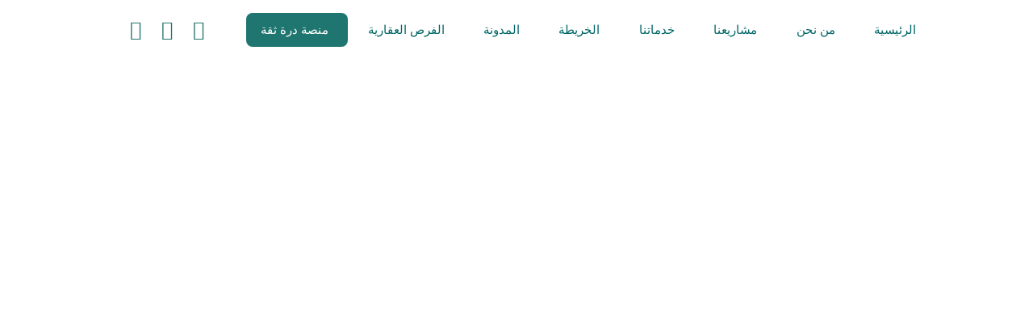

--- FILE ---
content_type: text/css
request_url: https://dorrah.sa/wp-content/uploads/elementor/css/post-2674.css?ver=1770044750
body_size: 599
content:
.elementor-2674 .elementor-element.elementor-element-1c495aad:not(.elementor-motion-effects-element-type-background), .elementor-2674 .elementor-element.elementor-element-1c495aad > .elementor-motion-effects-container > .elementor-motion-effects-layer{background-color:#FFFFFF;}.elementor-2674 .elementor-element.elementor-element-1c495aad > .elementor-container{max-width:1168px;min-height:10vh;}.elementor-2674 .elementor-element.elementor-element-1c495aad > .elementor-background-overlay{opacity:0.5;transition:background 0.3s, border-radius 0.3s, opacity 0.3s;}.elementor-2674 .elementor-element.elementor-element-1c495aad{box-shadow:0px 0px 10px 0px rgba(0, 0, 0, 0.1);transition:background 0.3s, border 0.3s, border-radius 0.3s, box-shadow 0.3s;margin-top:0%;margin-bottom:0%;padding:1% 0% 1% 0%;}.elementor-bc-flex-widget .elementor-2674 .elementor-element.elementor-element-4fc08f80.elementor-column .elementor-widget-wrap{align-items:center;}.elementor-2674 .elementor-element.elementor-element-4fc08f80.elementor-column.elementor-element[data-element_type="column"] > .elementor-widget-wrap.elementor-element-populated{align-content:center;align-items:center;}.elementor-2674 .elementor-element.elementor-element-4fc08f80 > .elementor-element-populated{padding:0px 0px 0px 0px;}.elementor-2674 .elementor-element.elementor-element-c552c4b img{width:66%;}.elementor-bc-flex-widget .elementor-2674 .elementor-element.elementor-element-1c9db07.elementor-column .elementor-widget-wrap{align-items:center;}.elementor-2674 .elementor-element.elementor-element-1c9db07.elementor-column.elementor-element[data-element_type="column"] > .elementor-widget-wrap.elementor-element-populated{align-content:center;align-items:center;}.elementor-2674 .elementor-element.elementor-element-1c9db07.elementor-column > .elementor-widget-wrap{justify-content:center;}.elementor-2674 .elementor-element.elementor-element-3641e46 .elementor-menu-toggle{margin-right:auto;background-color:var( --e-global-color-3d0e1f1d );}.elementor-2674 .elementor-element.elementor-element-3641e46 .elementor-nav-menu .elementor-item{font-size:15px;font-weight:500;}.elementor-2674 .elementor-element.elementor-element-3641e46 .elementor-nav-menu--main .elementor-item{color:var( --e-global-color-48041758 );fill:var( --e-global-color-48041758 );padding-left:6px;padding-right:6px;padding-top:11px;padding-bottom:11px;}.elementor-2674 .elementor-element.elementor-element-3641e46 .elementor-nav-menu--main .elementor-item:hover,
					.elementor-2674 .elementor-element.elementor-element-3641e46 .elementor-nav-menu--main .elementor-item.elementor-item-active,
					.elementor-2674 .elementor-element.elementor-element-3641e46 .elementor-nav-menu--main .elementor-item.highlighted,
					.elementor-2674 .elementor-element.elementor-element-3641e46 .elementor-nav-menu--main .elementor-item:focus{color:#818286;fill:#818286;}.elementor-2674 .elementor-element.elementor-element-3641e46{--e-nav-menu-horizontal-menu-item-margin:calc( 12px / 2 );}.elementor-2674 .elementor-element.elementor-element-3641e46 .elementor-nav-menu--main:not(.elementor-nav-menu--layout-horizontal) .elementor-nav-menu > li:not(:last-child){margin-bottom:12px;}.elementor-2674 .elementor-element.elementor-element-3641e46 .elementor-nav-menu--dropdown a, .elementor-2674 .elementor-element.elementor-element-3641e46 .elementor-menu-toggle{color:#FFFFFF;fill:#FFFFFF;}.elementor-2674 .elementor-element.elementor-element-3641e46 .elementor-nav-menu--dropdown{background-color:var( --e-global-color-48041758 );}.elementor-2674 .elementor-element.elementor-element-3641e46 .elementor-nav-menu--dropdown a:hover,
					.elementor-2674 .elementor-element.elementor-element-3641e46 .elementor-nav-menu--dropdown a:focus,
					.elementor-2674 .elementor-element.elementor-element-3641e46 .elementor-nav-menu--dropdown a.elementor-item-active,
					.elementor-2674 .elementor-element.elementor-element-3641e46 .elementor-nav-menu--dropdown a.highlighted,
					.elementor-2674 .elementor-element.elementor-element-3641e46 .elementor-menu-toggle:hover,
					.elementor-2674 .elementor-element.elementor-element-3641e46 .elementor-menu-toggle:focus{color:var( --e-global-color-48041758 );}.elementor-2674 .elementor-element.elementor-element-3641e46 .elementor-nav-menu--dropdown a:hover,
					.elementor-2674 .elementor-element.elementor-element-3641e46 .elementor-nav-menu--dropdown a:focus,
					.elementor-2674 .elementor-element.elementor-element-3641e46 .elementor-nav-menu--dropdown a.elementor-item-active,
					.elementor-2674 .elementor-element.elementor-element-3641e46 .elementor-nav-menu--dropdown a.highlighted{background-color:var( --e-global-color-3d0e1f1d );}.elementor-2674 .elementor-element.elementor-element-3641e46 .elementor-nav-menu--dropdown a.elementor-item-active{color:var( --e-global-color-48041758 );background-color:var( --e-global-color-3d0e1f1d );}.elementor-2674 .elementor-element.elementor-element-3641e46 .elementor-nav-menu--dropdown .elementor-item, .elementor-2674 .elementor-element.elementor-element-3641e46 .elementor-nav-menu--dropdown  .elementor-sub-item{font-size:13px;font-weight:600;}.elementor-2674 .elementor-element.elementor-element-3641e46 .elementor-nav-menu--dropdown li:not(:last-child){border-style:solid;border-color:#02010112;border-bottom-width:0px;}.elementor-2674 .elementor-element.elementor-element-3641e46 div.elementor-menu-toggle{color:var( --e-global-color-48041758 );}.elementor-2674 .elementor-element.elementor-element-3641e46 div.elementor-menu-toggle svg{fill:var( --e-global-color-48041758 );}.elementor-bc-flex-widget .elementor-2674 .elementor-element.elementor-element-b1937e8.elementor-column .elementor-widget-wrap{align-items:center;}.elementor-2674 .elementor-element.elementor-element-b1937e8.elementor-column.elementor-element[data-element_type="column"] > .elementor-widget-wrap.elementor-element-populated{align-content:center;align-items:center;}@media(max-width:1366px){.elementor-2674 .elementor-element.elementor-element-1c495aad{margin-top:0px;margin-bottom:0px;padding:1px 0px 1px 0px;}}@media(max-width:1024px){.elementor-2674 .elementor-element.elementor-element-c552c4b > .elementor-widget-container{padding:15px 15px 15px 15px;}.elementor-2674 .elementor-element.elementor-element-c552c4b img{width:40%;}.elementor-2674 .elementor-element.elementor-element-3641e46 .elementor-nav-menu--main > .elementor-nav-menu > li > .elementor-nav-menu--dropdown, .elementor-2674 .elementor-element.elementor-element-3641e46 .elementor-nav-menu__container.elementor-nav-menu--dropdown{margin-top:25px !important;}.elementor-2674 .elementor-element.elementor-element-3641e46{--nav-menu-icon-size:34px;}}@media(max-width:767px){.elementor-2674 .elementor-element.elementor-element-4fc08f80{width:40%;}.elementor-bc-flex-widget .elementor-2674 .elementor-element.elementor-element-4fc08f80.elementor-column .elementor-widget-wrap{align-items:flex-end;}.elementor-2674 .elementor-element.elementor-element-4fc08f80.elementor-column.elementor-element[data-element_type="column"] > .elementor-widget-wrap.elementor-element-populated{align-content:flex-end;align-items:flex-end;}.elementor-2674 .elementor-element.elementor-element-c552c4b{text-align:start;}.elementor-2674 .elementor-element.elementor-element-1c9db07{width:60%;}.elementor-bc-flex-widget .elementor-2674 .elementor-element.elementor-element-1c9db07.elementor-column .elementor-widget-wrap{align-items:center;}.elementor-2674 .elementor-element.elementor-element-1c9db07.elementor-column.elementor-element[data-element_type="column"] > .elementor-widget-wrap.elementor-element-populated{align-content:center;align-items:center;}.elementor-2674 .elementor-element.elementor-element-1c9db07.elementor-column > .elementor-widget-wrap{justify-content:center;}.elementor-2674 .elementor-element.elementor-element-1c9db07 > .elementor-element-populated{padding:0px 0px 0px 0px;}.elementor-2674 .elementor-element.elementor-element-3641e46 > .elementor-widget-container{padding:0% 0% 0% 6%;}.elementor-2674 .elementor-element.elementor-element-3641e46 .elementor-nav-menu--dropdown a{padding-left:45px;padding-right:45px;}.elementor-2674 .elementor-element.elementor-element-3641e46 .elementor-nav-menu--main > .elementor-nav-menu > li > .elementor-nav-menu--dropdown, .elementor-2674 .elementor-element.elementor-element-3641e46 .elementor-nav-menu__container.elementor-nav-menu--dropdown{margin-top:24px !important;}.elementor-2674 .elementor-element.elementor-element-3641e46{--nav-menu-icon-size:23px;}}@media(min-width:768px){.elementor-2674 .elementor-element.elementor-element-4fc08f80{width:10%;}.elementor-2674 .elementor-element.elementor-element-1c9db07{width:74.332%;}.elementor-2674 .elementor-element.elementor-element-b1937e8{width:15%;}}@media(max-width:1024px) and (min-width:768px){.elementor-2674 .elementor-element.elementor-element-4fc08f80{width:25%;}.elementor-2674 .elementor-element.elementor-element-1c9db07{width:75%;}}/* Start custom CSS for nav-menu, class: .elementor-element-3641e46 */@media only screen and (min-width: 1024px) {

li.menu-item.menu-item-type-custom.menu-item-object-custom.menu-item-18715 {
    background-color: #25746f;
    border-radius: 5px;
}

li.menu-item.menu-item-type-custom.menu-item-object-custom.menu-item-18715 a.elementor-item{
    color:white;
}
li.menu-item.menu-item-type-custom.menu-item-object-custom.menu-item-18715  .elementor-item:hover{
    color:white;
}

li.menu-item.menu-item-type-custom.menu-item-object-custom.menu-item-18715      :hover {
    transform: translateY(-1px);
}
}/* End custom CSS */

--- FILE ---
content_type: text/css
request_url: https://dorrah.sa/wp-content/uploads/elementor/css/post-16757.css?ver=1770044751
body_size: 707
content:
.elementor-16757 .elementor-element.elementor-element-1ba5fb02:not(.elementor-motion-effects-element-type-background), .elementor-16757 .elementor-element.elementor-element-1ba5fb02 > .elementor-motion-effects-container > .elementor-motion-effects-layer{background-color:#25746F;}.elementor-16757 .elementor-element.elementor-element-1ba5fb02 > .elementor-background-overlay{background-color:var( --e-global-color-da67151 );opacity:1;transition:background 0.3s, border-radius 0.3s, opacity 0.3s;}.elementor-16757 .elementor-element.elementor-element-1ba5fb02 > .elementor-container{min-height:450px;}.elementor-16757 .elementor-element.elementor-element-1ba5fb02, .elementor-16757 .elementor-element.elementor-element-1ba5fb02 > .elementor-background-overlay{border-radius:60px 60px 0px 0px;}.elementor-16757 .elementor-element.elementor-element-1ba5fb02{transition:background 0.3s, border 0.3s, border-radius 0.3s, box-shadow 0.3s;margin-top:4%;margin-bottom:0%;padding:0% 0% 1% 0%;z-index:2;}.elementor-16757 .elementor-element.elementor-element-1ba5fb02 a{color:#FFFFFF;}.elementor-16757 .elementor-element.elementor-element-1ba5fb02 a:hover{color:var( --e-global-color-text );}.elementor-16757 .elementor-element.elementor-element-77341d75 > .elementor-element-populated{border-style:none;padding:0px 0px 0px 0px;}.elementor-16757 .elementor-element.elementor-element-77341d75 > .elementor-element-populated, .elementor-16757 .elementor-element.elementor-element-77341d75 > .elementor-element-populated > .elementor-background-overlay, .elementor-16757 .elementor-element.elementor-element-77341d75 > .elementor-background-slideshow{border-radius:0px 0px 0px 0px;}.elementor-16757 .elementor-element.elementor-element-91ddd19 > .elementor-widget-wrap > .elementor-widget:not(.elementor-widget__width-auto):not(.elementor-widget__width-initial):not(:last-child):not(.elementor-absolute){margin-block-end:10px;}.elementor-16757 .elementor-element.elementor-element-91ddd19 > .elementor-element-populated{border-style:none;}.elementor-16757 .elementor-element.elementor-element-91ddd19 > .elementor-element-populated, .elementor-16757 .elementor-element.elementor-element-91ddd19 > .elementor-element-populated > .elementor-background-overlay, .elementor-16757 .elementor-element.elementor-element-91ddd19 > .elementor-background-slideshow{border-radius:0px 0px 0px 0px;}.elementor-16757 .elementor-element.elementor-element-a1b3aff{text-align:end;}.elementor-16757 .elementor-element.elementor-element-a1b3aff img{width:81%;}.elementor-bc-flex-widget .elementor-16757 .elementor-element.elementor-element-f3f4f93.elementor-column .elementor-widget-wrap{align-items:center;}.elementor-16757 .elementor-element.elementor-element-f3f4f93.elementor-column.elementor-element[data-element_type="column"] > .elementor-widget-wrap.elementor-element-populated{align-content:center;align-items:center;}.elementor-16757 .elementor-element.elementor-element-f3f4f93 > .elementor-widget-wrap > .elementor-widget:not(.elementor-widget__width-auto):not(.elementor-widget__width-initial):not(:last-child):not(.elementor-absolute){margin-block-end:10px;}.elementor-16757 .elementor-element.elementor-element-f3f4f93 > .elementor-element-populated{border-style:solid;border-width:0px 1px 0px 0px;border-color:#FFFFFF;}.elementor-16757 .elementor-element.elementor-element-f3f4f93 > .elementor-element-populated, .elementor-16757 .elementor-element.elementor-element-f3f4f93 > .elementor-element-populated > .elementor-background-overlay, .elementor-16757 .elementor-element.elementor-element-f3f4f93 > .elementor-background-slideshow{border-radius:0px 0px 0px 0px;}.elementor-16757 .elementor-element.elementor-element-55f7e07 > .elementor-container > .elementor-column > .elementor-widget-wrap{align-content:center;align-items:center;}.elementor-16757 .elementor-element.elementor-element-542c2c3 .elementor-heading-title{font-size:22px;font-weight:900;color:#FFFFFF;}.elementor-16757 .elementor-element.elementor-element-e1bbf5c{font-weight:500;color:#FFFFFF;}.elementor-16757 .elementor-element.elementor-element-2f6be4a > .elementor-widget-wrap > .elementor-widget:not(.elementor-widget__width-auto):not(.elementor-widget__width-initial):not(:last-child):not(.elementor-absolute){margin-block-end:10px;}.elementor-16757 .elementor-element.elementor-element-827027a{text-align:start;}.elementor-16757 .elementor-element.elementor-element-827027a .elementor-heading-title{font-size:17px;font-weight:700;color:#FFFFFF;}.elementor-16757 .elementor-element.elementor-element-035e19b{text-align:start;font-weight:500;color:#FFFFFF;}.elementor-bc-flex-widget .elementor-16757 .elementor-element.elementor-element-b23f8a3.elementor-column .elementor-widget-wrap{align-items:center;}.elementor-16757 .elementor-element.elementor-element-b23f8a3.elementor-column.elementor-element[data-element_type="column"] > .elementor-widget-wrap.elementor-element-populated{align-content:center;align-items:center;}.elementor-16757 .elementor-element.elementor-element-b23f8a3 > .elementor-widget-wrap > .elementor-widget:not(.elementor-widget__width-auto):not(.elementor-widget__width-initial):not(:last-child):not(.elementor-absolute){margin-block-end:10px;}.elementor-16757 .elementor-element.elementor-element-9021fd5 .elementor-nav-menu .elementor-item{font-weight:500;}.elementor-16757 .elementor-element.elementor-element-9021fd5 .elementor-nav-menu--main .elementor-item{color:#FFFFFF;fill:#FFFFFF;padding-top:4px;padding-bottom:4px;}.elementor-16757 .elementor-element.elementor-element-9021fd5 .elementor-nav-menu--main .elementor-item:hover,
					.elementor-16757 .elementor-element.elementor-element-9021fd5 .elementor-nav-menu--main .elementor-item.elementor-item-active,
					.elementor-16757 .elementor-element.elementor-element-9021fd5 .elementor-nav-menu--main .elementor-item.highlighted,
					.elementor-16757 .elementor-element.elementor-element-9021fd5 .elementor-nav-menu--main .elementor-item:focus{color:#C5C5C5;fill:#C5C5C5;}.elementor-16757 .elementor-element.elementor-element-9021fd5 .elementor-nav-menu--main .elementor-item.elementor-item-active{color:#C5C5C5;}.elementor-16757 .elementor-element.elementor-element-9021fd5{--e-nav-menu-horizontal-menu-item-margin:calc( 0px / 2 );}.elementor-16757 .elementor-element.elementor-element-9021fd5 .elementor-nav-menu--main:not(.elementor-nav-menu--layout-horizontal) .elementor-nav-menu > li:not(:last-child){margin-bottom:0px;}.elementor-16757 .elementor-element.elementor-element-9021fd5 .elementor-nav-menu--dropdown a, .elementor-16757 .elementor-element.elementor-element-9021fd5 .elementor-menu-toggle{color:var( --e-global-color-3d0e1f1d );fill:var( --e-global-color-3d0e1f1d );}.elementor-16757 .elementor-element.elementor-element-9021fd5 .elementor-nav-menu--dropdown{background-color:var( --e-global-color-48041758 );}.elementor-16757 .elementor-element.elementor-element-9021fd5 .elementor-nav-menu--dropdown a:hover,
					.elementor-16757 .elementor-element.elementor-element-9021fd5 .elementor-nav-menu--dropdown a:focus,
					.elementor-16757 .elementor-element.elementor-element-9021fd5 .elementor-nav-menu--dropdown a.elementor-item-active,
					.elementor-16757 .elementor-element.elementor-element-9021fd5 .elementor-nav-menu--dropdown a.highlighted,
					.elementor-16757 .elementor-element.elementor-element-9021fd5 .elementor-menu-toggle:hover,
					.elementor-16757 .elementor-element.elementor-element-9021fd5 .elementor-menu-toggle:focus{color:#B2AFAF;}.elementor-16757 .elementor-element.elementor-element-9021fd5 .elementor-nav-menu--dropdown a:hover,
					.elementor-16757 .elementor-element.elementor-element-9021fd5 .elementor-nav-menu--dropdown a:focus,
					.elementor-16757 .elementor-element.elementor-element-9021fd5 .elementor-nav-menu--dropdown a.elementor-item-active,
					.elementor-16757 .elementor-element.elementor-element-9021fd5 .elementor-nav-menu--dropdown a.highlighted{background-color:var( --e-global-color-48041758 );}.elementor-16757 .elementor-element.elementor-element-9021fd5 .elementor-nav-menu--dropdown a.elementor-item-active{background-color:#888888;}@media(min-width:768px){.elementor-16757 .elementor-element.elementor-element-91ddd19{width:30%;}.elementor-16757 .elementor-element.elementor-element-f3f4f93{width:70%;}.elementor-16757 .elementor-element.elementor-element-ecafecf{width:70%;}.elementor-16757 .elementor-element.elementor-element-03fbf1b{width:29.999%;}}@media(max-width:1366px){.elementor-16757 .elementor-element.elementor-element-1ba5fb02{margin-top:4%;margin-bottom:0%;z-index:2;}.elementor-bc-flex-widget .elementor-16757 .elementor-element.elementor-element-91ddd19.elementor-column .elementor-widget-wrap{align-items:center;}.elementor-16757 .elementor-element.elementor-element-91ddd19.elementor-column.elementor-element[data-element_type="column"] > .elementor-widget-wrap.elementor-element-populated{align-content:center;align-items:center;}}@media(max-width:1024px){.elementor-16757 .elementor-element.elementor-element-1ba5fb02{margin-top:0%;margin-bottom:0%;padding:0px 15px 0px 15px;z-index:2;}.elementor-16757 .elementor-element.elementor-element-77341d75 > .elementor-element-populated{padding:0px 0px 0px 0px;}.elementor-bc-flex-widget .elementor-16757 .elementor-element.elementor-element-91ddd19.elementor-column .elementor-widget-wrap{align-items:center;}.elementor-16757 .elementor-element.elementor-element-91ddd19.elementor-column.elementor-element[data-element_type="column"] > .elementor-widget-wrap.elementor-element-populated{align-content:center;align-items:center;}.elementor-16757 .elementor-element.elementor-element-55f7e07{padding:0px 0px 0px 0px;}.elementor-16757 .elementor-element.elementor-element-ecafecf > .elementor-element-populated{padding:0px 0px 0px 0px;}.elementor-16757 .elementor-element.elementor-element-542c2c3 > .elementor-widget-container{margin:0% 2% 0% 0%;}.elementor-16757 .elementor-element.elementor-element-e1bbf5c > .elementor-widget-container{margin:0% 2% 0% 0%;}.elementor-16757 .elementor-element.elementor-element-03fbf1b > .elementor-element-populated{padding:0px 0px 0px 0px;}}@media(max-width:767px){.elementor-16757 .elementor-element.elementor-element-1ba5fb02, .elementor-16757 .elementor-element.elementor-element-1ba5fb02 > .elementor-background-overlay{border-radius:40px 40px 0px 0px;}.elementor-16757 .elementor-element.elementor-element-1ba5fb02{margin-top:5%;margin-bottom:0%;padding:40px 15px 0px 15px;z-index:2;}.elementor-16757 .elementor-element.elementor-element-77341d75 > .elementor-element-populated{padding:0px 0px 0px 0px;}.elementor-16757 .elementor-element.elementor-element-a1b3aff{text-align:center;}.elementor-16757 .elementor-element.elementor-element-a1b3aff img{width:63%;}.elementor-16757 .elementor-element.elementor-element-f3f4f93 > .elementor-element-populated{border-width:0px 0px 0px 0px;}.elementor-16757 .elementor-element.elementor-element-55f7e07{padding:40px 0px 0px 0px;}.elementor-16757 .elementor-element.elementor-element-ecafecf{width:100%;}.elementor-16757 .elementor-element.elementor-element-ecafecf > .elementor-element-populated{padding:0px 0px 0px 0px;}.elementor-16757 .elementor-element.elementor-element-542c2c3{text-align:center;}.elementor-16757 .elementor-element.elementor-element-e1bbf5c{text-align:center;}.elementor-16757 .elementor-element.elementor-element-827027a{text-align:center;}.elementor-16757 .elementor-element.elementor-element-035e19b{text-align:center;}.elementor-16757 .elementor-element.elementor-element-03fbf1b > .elementor-element-populated{padding:40px 0px 0px 0px;}}@media(max-width:1024px) and (min-width:768px){.elementor-16757 .elementor-element.elementor-element-77341d75{width:100%;}.elementor-16757 .elementor-element.elementor-element-91ddd19{width:30%;}.elementor-16757 .elementor-element.elementor-element-f3f4f93{width:70%;}.elementor-16757 .elementor-element.elementor-element-ecafecf{width:60%;}.elementor-16757 .elementor-element.elementor-element-03fbf1b{width:40%;}}/* Start custom CSS for section, class: .elementor-element-1ba5fb02 */.elementor-16757 .elementor-element.elementor-element-1ba5fb02 {
    transition: background 0.3s, border 0.3s, border-radius 0.3s, box-shadow 0.3s;
    margin-top: 10%;
    margin-bottom: 0%;
    padding: 0% 0% 1% 0%;
    z-index: 2;
    box-shadow: rgba(0, 0, 0, 0.35) 0px 5px 15px;
}/* End custom CSS */

--- FILE ---
content_type: text/css
request_url: https://dorrah.sa/wp-content/uploads/elementor/css/post-2678.css?ver=1770044751
body_size: 313
content:
.elementor-2678 .elementor-element.elementor-element-ea4d09c:not(.elementor-motion-effects-element-type-background), .elementor-2678 .elementor-element.elementor-element-ea4d09c > .elementor-motion-effects-container > .elementor-motion-effects-layer{background-color:var( --e-global-color-3d0e1f1d );}.elementor-2678 .elementor-element.elementor-element-ea4d09c{transition:background 0.3s, border 0.3s, border-radius 0.3s, box-shadow 0.3s;padding:6px 6px 6px 6px;}.elementor-2678 .elementor-element.elementor-element-ea4d09c > .elementor-background-overlay{transition:background 0.3s, border-radius 0.3s, opacity 0.3s;}.elementor-2678 .elementor-element.elementor-element-640e3df9 > .elementor-element-populated{border-style:solid;border-width:1px 1px 1px 1px;border-color:var( --e-global-color-48041758 );}.elementor-2678 .elementor-element.elementor-element-69969d8 img{width:20%;}.elementor-2678 .elementor-element.elementor-element-458814fa{text-align:center;}.elementor-2678 .elementor-element.elementor-element-458814fa .elementor-heading-title{font-family:"Indie Flower", Sans-serif;font-size:38px;font-weight:200;color:var( --e-global-color-48041758 );}.elementor-2678 .elementor-element.elementor-element-66cff4a{text-align:center;font-size:14px;}.elementor-2678 .elementor-element.elementor-element-d95b915 .eael-creative-button-icon-left svg, 
                    .elementor-2678 .elementor-element.elementor-element-d95b915 .eael-creative-button-icon-right svg{rotate:0deg;}.elementor-2678 .elementor-element.elementor-element-d95b915 .eael-creative-button-icon-left i,
                    .elementor-2678 .elementor-element.elementor-element-d95b915 .eael-creative-button-icon-right i{rotate:0deg;}.elementor-2678 .elementor-element.elementor-element-d95b915 .eael-creative-button i{font-size:30px;color:#ffffff;}.elementor-2678 .elementor-element.elementor-element-d95b915 .eael-creative-button svg{height:30px;width:30px;fill:#ffffff;}.elementor-2678 .elementor-element.elementor-element-d95b915 .eael-creative-button-wrapper{justify-content:center;}.elementor-2678 .elementor-element.elementor-element-d95b915 .eael-creative-button{width:0px;padding:9px 9px 9px 9px;color:#ffffff;background-color:#25746F;border-radius:5px;}.elementor-2678 .elementor-element.elementor-element-d95b915 .eael-creative-button.eael-creative-button--winona::after{padding:9px 9px 9px 9px;color:#ffffff;}.elementor-2678 .elementor-element.elementor-element-d95b915 .eael-creative-button.eael-creative-button--winona > .creative-button-inner{padding:9px 9px 9px 9px;}.elementor-2678 .elementor-element.elementor-element-d95b915 .eael-creative-button.eael-creative-button--tamaya::before{padding:9px 9px 9px 9px;color:#ffffff;background-color:#25746F;}.elementor-2678 .elementor-element.elementor-element-d95b915 .eael-creative-button.eael-creative-button--rayen::before{padding:9px 9px 9px 9px;background-color:#58BC34;}.elementor-2678 .elementor-element.elementor-element-d95b915 .eael-creative-button.eael-creative-button--rayen > .creative-button-inner{padding:9px 9px 9px 9px;}.elementor-2678 .elementor-element.elementor-element-d95b915 .eael-creative-button.eael-creative-button--saqui::after{padding:9px 9px 9px 9px;color:#ffffff;}.elementor-2678 .elementor-element.elementor-element-d95b915 .eael-creative-button .creative-button-inner svg{fill:#ffffff;}.elementor-2678 .elementor-element.elementor-element-d95b915 .eael-creative-button .eael-creative-button--tamaya-secondary{color:#ffffff;}.elementor-2678 .elementor-element.elementor-element-d95b915 .eael-creative-button.eael-creative-button--tamaya::after{color:#ffffff;background-color:#25746F;}.elementor-2678 .elementor-element.elementor-element-d95b915 .eael-creative-button.eael-creative-button--ujarak:hover{background-color:#25746F;}.elementor-2678 .elementor-element.elementor-element-d95b915 .eael-creative-button.eael-creative-button--wayra:hover{background-color:#25746F;}.elementor-2678 .elementor-element.elementor-element-d95b915 .eael-creative-button::before{border-radius:5px;}.elementor-2678 .elementor-element.elementor-element-d95b915 .eael-creative-button::after{border-radius:5px;}.elementor-2678 .elementor-element.elementor-element-d95b915 .eael-creative-button:hover i{color:#ffffff;}.elementor-2678 .elementor-element.elementor-element-d95b915 .eael-creative-button:hover .creative-button-inner svg{fill:#ffffff;}.elementor-2678 .elementor-element.elementor-element-d95b915 .eael-creative-button:hover{color:#ffffff;background-color:#58BC34;}.elementor-2678 .elementor-element.elementor-element-d95b915 .eael-creative-button:hover svg{fill:#ffffff;}.elementor-2678 .elementor-element.elementor-element-d95b915 .eael-creative-button.eael-creative-button--ujarak::before{background-color:#58BC34;}.elementor-2678 .elementor-element.elementor-element-d95b915 .eael-creative-button.eael-creative-button--wayra:hover::before{background-color:#58BC34;}.elementor-2678 .elementor-element.elementor-element-d95b915 .eael-creative-button.eael-creative-button--tamaya:hover{background-color:#58BC34;}.elementor-2678 .elementor-element.elementor-element-d95b915 .eael-creative-button.eael-creative-button--rayen:hover::before{background-color:#58BC34;}#elementor-popup-modal-2678 .dialog-widget-content{animation-duration:1.2s;background-color:#000000;box-shadow:2px 8px 23px 3px rgba(0,0,0,0.2);}#elementor-popup-modal-2678{background-color:rgba(0,0,0,0);justify-content:center;align-items:center;pointer-events:all;}#elementor-popup-modal-2678 .dialog-message{width:469px;height:auto;}#elementor-popup-modal-2678 .dialog-close-button{display:flex;}#elementor-popup-modal-2678 .dialog-close-button i{color:#ffffff;}#elementor-popup-modal-2678 .dialog-close-button svg{fill:#ffffff;}@media(max-width:1024px){.elementor-2678 .elementor-element.elementor-element-458814fa .elementor-heading-title{font-size:30px;}#elementor-popup-modal-2678 .dialog-message{width:50vw;}}@media(max-width:767px){.elementor-2678 .elementor-element.elementor-element-458814fa .elementor-heading-title{font-size:30px;}#elementor-popup-modal-2678 .dialog-message{width:343px;}}